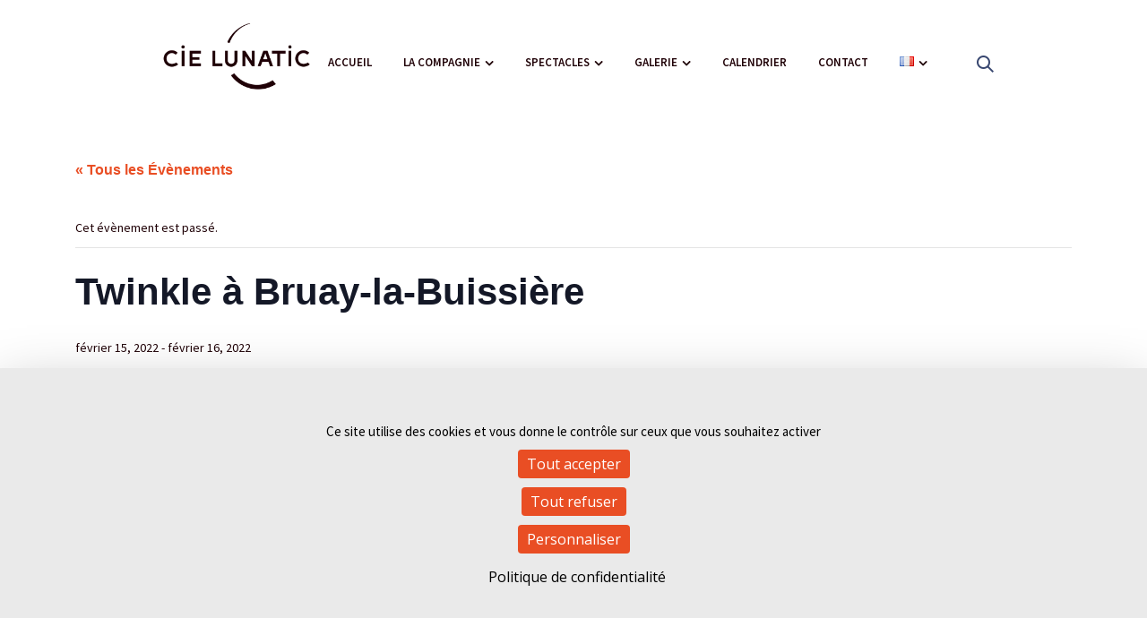

--- FILE ---
content_type: text/html; charset=UTF-8
request_url: https://www.cielunatic.com/calendrier/twinkle-a-bruay-la-buissiere-2/
body_size: 11067
content:
<!DOCTYPE html><html lang="fr-FR"><head><meta charset="UTF-8"><meta name="viewport" content="width=device-width, initial-scale=1"><meta http-equiv="X-UA-Compatible" content="IE=edge"><link rel="profile" href="http://gmpg.org/xfn/11"><meta name='robots' content='index, follow, max-image-preview:large, max-snippet:-1, max-video-preview:-1' /><link media="all" href="https://www.cielunatic.com/wp-content/cache/autoptimize/css/autoptimize_cde5166e5315483127a90556ccfb8103.css" rel="stylesheet"><link media="print" href="https://www.cielunatic.com/wp-content/cache/autoptimize/css/autoptimize_9c900892739fe6dcd4c088c15818dc7d.css" rel="stylesheet"><title>Twinkle à Bruay-la-Buissière - Compagnie Lunatic</title><meta name="description" content="La compagnie Lunatic jouera Twinkle au Temple à Bruay-la-buissière (62), les 15 et 16 février 2022. " /><link rel="canonical" href="https://www.cielunatic.com/calendrier/twinkle-a-bruay-la-buissiere-2/" /><meta property="og:locale" content="fr_FR" /><meta property="og:type" content="article" /><meta property="og:title" content="Twinkle à Bruay-la-Buissière - Compagnie Lunatic" /><meta property="og:description" content="La compagnie Lunatic jouera Twinkle au Temple à Bruay-la-buissière (62), les 15 et 16 février 2022. " /><meta property="og:url" content="https://www.cielunatic.com/calendrier/twinkle-a-bruay-la-buissiere-2/" /><meta property="og:site_name" content="Compagnie Lunatic" /><meta property="article:modified_time" content="2021-12-17T16:54:43+00:00" /><meta name="twitter:card" content="summary_large_image" /><meta name="twitter:label1" content="Durée de lecture estimée" /><meta name="twitter:data1" content="1 minute" /> <script type="application/ld+json" class="yoast-schema-graph">{"@context":"https://schema.org","@graph":[{"@type":"WebPage","@id":"https://www.cielunatic.com/calendrier/twinkle-a-bruay-la-buissiere-2/","url":"https://www.cielunatic.com/calendrier/twinkle-a-bruay-la-buissiere-2/","name":"Twinkle à Bruay-la-Buissière - Compagnie Lunatic","isPartOf":{"@id":"https://www.cielunatic.com/#website"},"datePublished":"2021-12-17T16:51:42+00:00","dateModified":"2021-12-17T16:54:43+00:00","description":"La compagnie Lunatic jouera Twinkle au Temple à Bruay-la-buissière (62), les 15 et 16 février 2022. ","breadcrumb":{"@id":"https://www.cielunatic.com/calendrier/twinkle-a-bruay-la-buissiere-2/#breadcrumb"},"inLanguage":"fr-FR","potentialAction":[{"@type":"ReadAction","target":["https://www.cielunatic.com/calendrier/twinkle-a-bruay-la-buissiere-2/"]}]},{"@type":"BreadcrumbList","@id":"https://www.cielunatic.com/calendrier/twinkle-a-bruay-la-buissiere-2/#breadcrumb","itemListElement":[{"@type":"ListItem","position":1,"name":"Accueil","item":"https://www.cielunatic.com/"},{"@type":"ListItem","position":2,"name":"Évènements","item":"https://www.cielunatic.com/calendrier/"},{"@type":"ListItem","position":3,"name":"Twinkle à Bruay-la-Buissière"}]},{"@type":"WebSite","@id":"https://www.cielunatic.com/#website","url":"https://www.cielunatic.com/","name":"Compagnie Lunatic","description":"","publisher":{"@id":"https://www.cielunatic.com/#organization"},"potentialAction":[{"@type":"SearchAction","target":{"@type":"EntryPoint","urlTemplate":"https://www.cielunatic.com/?s={search_term_string}"},"query-input":{"@type":"PropertyValueSpecification","valueRequired":true,"valueName":"search_term_string"}}],"inLanguage":"fr-FR"},{"@type":"Organization","@id":"https://www.cielunatic.com/#organization","name":"Compagnie Lunatic","url":"https://www.cielunatic.com/","logo":{"@type":"ImageObject","inLanguage":"fr-FR","@id":"https://www.cielunatic.com/#/schema/logo/image/","url":"https://www.cielunatic.com/wp-content/uploads/2018/01/logo_lunatic.png","contentUrl":"https://www.cielunatic.com/wp-content/uploads/2018/01/logo_lunatic.png","width":642,"height":296,"caption":"Compagnie Lunatic"},"image":{"@id":"https://www.cielunatic.com/#/schema/logo/image/"}},{"@type":"Event","name":"Twinkle à Bruay-la-Buissière","description":"Twinkle à Bruay-la-Buissière","url":"https://www.cielunatic.com/calendrier/twinkle-a-bruay-la-buissiere-2/","eventAttendanceMode":"https://schema.org/OfflineEventAttendanceMode","eventStatus":"https://schema.org/EventScheduled","startDate":"2022-02-15T00:00:00+01:00","endDate":"2022-02-16T23:59:59+01:00","location":{"@type":"Place","name":"Le Temple","description":"","url":"","address":{"@type":"PostalAddress","streetAddress":"Rue Henri Hermant","addressLocality":"Bruay-La-Buissière","postalCode":"62700","addressCountry":"France"},"telephone":"","sameAs":""},"@id":"https://www.cielunatic.com/calendrier/twinkle-a-bruay-la-buissiere-2/#event","mainEntityOfPage":{"@id":"https://www.cielunatic.com/calendrier/twinkle-a-bruay-la-buissiere-2/"}}]}</script> <link rel='dns-prefetch' href='//maxcdn.bootstrapcdn.com' /><link href='https://fonts.gstatic.com' crossorigin='anonymous' rel='preconnect' /><link rel="alternate" type="application/rss+xml" title="Compagnie Lunatic &raquo; Flux" href="https://www.cielunatic.com/feed/" /><link rel="alternate" type="application/rss+xml" title="Compagnie Lunatic &raquo; Flux des commentaires" href="https://www.cielunatic.com/comments/feed/" /><link rel="alternate" type="text/calendar" title="Compagnie Lunatic &raquo; Flux iCal" href="https://www.cielunatic.com/calendrier/?ical=1" /> <script type="text/javascript">window._wpemojiSettings = {"baseUrl":"https:\/\/s.w.org\/images\/core\/emoji\/16.0.1\/72x72\/","ext":".png","svgUrl":"https:\/\/s.w.org\/images\/core\/emoji\/16.0.1\/svg\/","svgExt":".svg","source":{"concatemoji":"https:\/\/www.cielunatic.com\/wp-includes\/js\/wp-emoji-release.min.js?ver=35b0e8"}};
/*! This file is auto-generated */
!function(s,n){var o,i,e;function c(e){try{var t={supportTests:e,timestamp:(new Date).valueOf()};sessionStorage.setItem(o,JSON.stringify(t))}catch(e){}}function p(e,t,n){e.clearRect(0,0,e.canvas.width,e.canvas.height),e.fillText(t,0,0);var t=new Uint32Array(e.getImageData(0,0,e.canvas.width,e.canvas.height).data),a=(e.clearRect(0,0,e.canvas.width,e.canvas.height),e.fillText(n,0,0),new Uint32Array(e.getImageData(0,0,e.canvas.width,e.canvas.height).data));return t.every(function(e,t){return e===a[t]})}function u(e,t){e.clearRect(0,0,e.canvas.width,e.canvas.height),e.fillText(t,0,0);for(var n=e.getImageData(16,16,1,1),a=0;a<n.data.length;a++)if(0!==n.data[a])return!1;return!0}function f(e,t,n,a){switch(t){case"flag":return n(e,"\ud83c\udff3\ufe0f\u200d\u26a7\ufe0f","\ud83c\udff3\ufe0f\u200b\u26a7\ufe0f")?!1:!n(e,"\ud83c\udde8\ud83c\uddf6","\ud83c\udde8\u200b\ud83c\uddf6")&&!n(e,"\ud83c\udff4\udb40\udc67\udb40\udc62\udb40\udc65\udb40\udc6e\udb40\udc67\udb40\udc7f","\ud83c\udff4\u200b\udb40\udc67\u200b\udb40\udc62\u200b\udb40\udc65\u200b\udb40\udc6e\u200b\udb40\udc67\u200b\udb40\udc7f");case"emoji":return!a(e,"\ud83e\udedf")}return!1}function g(e,t,n,a){var r="undefined"!=typeof WorkerGlobalScope&&self instanceof WorkerGlobalScope?new OffscreenCanvas(300,150):s.createElement("canvas"),o=r.getContext("2d",{willReadFrequently:!0}),i=(o.textBaseline="top",o.font="600 32px Arial",{});return e.forEach(function(e){i[e]=t(o,e,n,a)}),i}function t(e){var t=s.createElement("script");t.src=e,t.defer=!0,s.head.appendChild(t)}"undefined"!=typeof Promise&&(o="wpEmojiSettingsSupports",i=["flag","emoji"],n.supports={everything:!0,everythingExceptFlag:!0},e=new Promise(function(e){s.addEventListener("DOMContentLoaded",e,{once:!0})}),new Promise(function(t){var n=function(){try{var e=JSON.parse(sessionStorage.getItem(o));if("object"==typeof e&&"number"==typeof e.timestamp&&(new Date).valueOf()<e.timestamp+604800&&"object"==typeof e.supportTests)return e.supportTests}catch(e){}return null}();if(!n){if("undefined"!=typeof Worker&&"undefined"!=typeof OffscreenCanvas&&"undefined"!=typeof URL&&URL.createObjectURL&&"undefined"!=typeof Blob)try{var e="postMessage("+g.toString()+"("+[JSON.stringify(i),f.toString(),p.toString(),u.toString()].join(",")+"));",a=new Blob([e],{type:"text/javascript"}),r=new Worker(URL.createObjectURL(a),{name:"wpTestEmojiSupports"});return void(r.onmessage=function(e){c(n=e.data),r.terminate(),t(n)})}catch(e){}c(n=g(i,f,p,u))}t(n)}).then(function(e){for(var t in e)n.supports[t]=e[t],n.supports.everything=n.supports.everything&&n.supports[t],"flag"!==t&&(n.supports.everythingExceptFlag=n.supports.everythingExceptFlag&&n.supports[t]);n.supports.everythingExceptFlag=n.supports.everythingExceptFlag&&!n.supports.flag,n.DOMReady=!1,n.readyCallback=function(){n.DOMReady=!0}}).then(function(){return e}).then(function(){var e;n.supports.everything||(n.readyCallback(),(e=n.source||{}).concatemoji?t(e.concatemoji):e.wpemoji&&e.twemoji&&(t(e.twemoji),t(e.wpemoji)))}))}((window,document),window._wpemojiSettings);</script> <link rel='stylesheet' id='sfwa_cdn_fontawesome-css' href='https://maxcdn.bootstrapcdn.com/font-awesome/4.7.0/css/font-awesome.min.css?ver=2.0.8' type='text/css' media='all' /><link rel='stylesheet' id='megamenu-css' href='https://www.cielunatic.com/wp-content/cache/autoptimize/css/autoptimize_single_5170b0f91046aacf543156cf6264f957.css?ver=ad5206' type='text/css' media='all' /><link rel='stylesheet' id='dashicons-css' href='https://www.cielunatic.com/wp-includes/css/dashicons.min.css?ver=35b0e8' type='text/css' media='all' /><link rel='stylesheet' id='msl-custom-css' href='https://www.cielunatic.com/wp-content/cache/autoptimize/css/autoptimize_single_27d4da4b39d635d47873095ee1a6ea1a.css?ver=8.6' type='text/css' media='all' /> <script type="text/javascript" src="https://www.cielunatic.com/wp-includes/js/jquery/jquery.min.js?ver=3.7.1" id="jquery-core-js"></script> <script type="text/javascript" src="https://www.cielunatic.com/wp-includes/js/jquery/jquery-migrate.min.js?ver=3.4.1" id="jquery-migrate-js"></script> <script type="text/javascript" src="https://www.cielunatic.com/wp-content/plugins/the-events-calendar/common/build/js/tribe-common.js?ver=9c44e11f3503a33e9540" id="tribe-common-js"></script> <script type="text/javascript" src="https://www.cielunatic.com/wp-content/plugins/the-events-calendar/build/js/views/breakpoints.js?ver=4208de2df2852e0b91ec" id="tribe-events-views-v2-breakpoints-js"></script> <script type="text/javascript" src="https://www.cielunatic.com/wp-content/themes/discover-rw/js/theia-sticky-sidebar.js?ver=35b0e8" id="theia-sticky-sidebar-js"></script> <script type="text/javascript" id="ai-js-js-extra">var MyAjax = {"ajaxurl":"https:\/\/www.cielunatic.com\/wp-admin\/admin-ajax.php","security":"28b641a22a"};</script> <script type="text/javascript" src="https://www.cielunatic.com/wp-content/plugins/advanced-iframe/js/ai.min.js?ver=1" id="ai-js-js"></script> <script type="text/javascript" id="sib-front-js-js-extra">var sibErrMsg = {"invalidMail":"Please fill out valid email address","requiredField":"Please fill out required fields","invalidDateFormat":"Please fill out valid date format","invalidSMSFormat":"Please fill out valid phone number"};
var ajax_sib_front_object = {"ajax_url":"https:\/\/www.cielunatic.com\/wp-admin\/admin-ajax.php","ajax_nonce":"070613ed71","flag_url":"https:\/\/www.cielunatic.com\/wp-content\/plugins\/mailin\/img\/flags\/"};</script> <script type="text/javascript" src="https://www.cielunatic.com/wp-content/plugins/mailin/js/mailin-front.js?ver=1765194562" id="sib-front-js-js"></script> <link rel="https://api.w.org/" href="https://www.cielunatic.com/wp-json/" /><link rel="alternate" title="JSON" type="application/json" href="https://www.cielunatic.com/wp-json/wp/v2/tribe_events/4807" /><link rel="EditURI" type="application/rsd+xml" title="RSD" href="https://www.cielunatic.com/xmlrpc.php?rsd" /><link rel='shortlink' href='https://www.cielunatic.com/?p=4807' /><link rel="alternate" title="oEmbed (JSON)" type="application/json+oembed" href="https://www.cielunatic.com/wp-json/oembed/1.0/embed?url=https%3A%2F%2Fwww.cielunatic.com%2Fcalendrier%2Ftwinkle-a-bruay-la-buissiere-2%2F&#038;lang=fr" /><link rel="alternate" title="oEmbed (XML)" type="text/xml+oembed" href="https://www.cielunatic.com/wp-json/oembed/1.0/embed?url=https%3A%2F%2Fwww.cielunatic.com%2Fcalendrier%2Ftwinkle-a-bruay-la-buissiere-2%2F&#038;format=xml&#038;lang=fr" /> <script>var ms_grabbing_curosr = 'https://www.cielunatic.com/wp-content/plugins/master-slider/public/assets/css/common/grabbing.cur', ms_grab_curosr = 'https://www.cielunatic.com/wp-content/plugins/master-slider/public/assets/css/common/grab.cur';</script> <meta name="generator" content="MasterSlider 3.11.0 - Responsive Touch Image Slider | avt.li/msf" /><meta name="tec-api-version" content="v1"><meta name="tec-api-origin" content="https://www.cielunatic.com"><link rel="alternate" href="https://www.cielunatic.com/wp-json/tribe/events/v1/events/4807" /><link rel="icon" href="https://www.cielunatic.com/wp-content/uploads/2018/01/favicon-1.png" sizes="32x32" /><link rel="icon" href="https://www.cielunatic.com/wp-content/uploads/2018/01/favicon-1.png" sizes="192x192" /><link rel="apple-touch-icon" href="https://www.cielunatic.com/wp-content/uploads/2018/01/favicon-1.png" /><meta name="msapplication-TileImage" content="https://www.cielunatic.com/wp-content/uploads/2018/01/favicon-1.png" />  <script type="text/javascript" src="https://cdn.jsdelivr.net/npm/tarteaucitronjs@1.25.0/tarteaucitron.js"></script> <script type="text/javascript">tarteaucitron.init({
        "privacyUrl": "https://www.cielunatic.com/mentions-legales/",
    	"hashtag": "#tarteaucitron",
    	"cookieName": "tarteaucitron",
    	"orientation": "bottom",              
    	"showAlertSmall": false,
    	"cookieslist": false,                
        "showIcon":false,
        "iconPosition": "BottomRight",
    	"adblocker": false,               
        "DenyAllCta" : true,
        "AcceptAllCta" : true,
        "highPrivacy": true,              
    	"handleBrowserDNTRequest": false,
    	"removeCredit": false,
    	"moreInfoLink": true,
    	"useExternalCss": false,                
        "readmoreLink": "",
        "mandatory": true,
});</script> </head><body class="wp-singular tribe_events-template-default single single-tribe_events postid-4807 wp-custom-logo wp-theme-discover-rw wp-child-theme-discover-rw-child _masterslider _ms_version_3.11.0 tribe-events-page-template tribe-no-js tribe-filter-live mega-menu-max-mega-menu-1 events-single tribe-events-style-full tribe-events-style-theme"><div id="page" class="site"><header id="masthead" class="site-header header-wrap"><div class="cont header"><p class="h-logo"> <a href="https://www.cielunatic.com/"><img src="https://www.cielunatic.com/wp-content/uploads/2018/01/logo_lunatic.png" alt="Compagnie Lunatic"></a></p><nav id="site-navigation" class="main-navigation h-menu"><ul id="menu-primary" class="menu"><li id="menu-item-1115" class="menu-item menu-item-type-post_type menu-item-object-page menu-item-home menu-item-1115"><a href="https://www.cielunatic.com/">Accueil</a></li><li id="menu-item-1116" class="menu-item menu-item-type-custom menu-item-object-custom menu-item-has-children menu-item-1116"><a href="/presentation-de-la-compagnie/">La compagnie</a><ul class="sub-menu"><li id="menu-item-2623" class="menu-item menu-item-type-post_type menu-item-object-page menu-item-2623"><a href="https://www.cielunatic.com/presentation-de-la-compagnie/">Présentation</a></li><li id="menu-item-2622" class="menu-item menu-item-type-post_type menu-item-object-page menu-item-2622"><a href="https://www.cielunatic.com/territoire/">Territoire</a></li><li id="menu-item-4214" class="menu-item menu-item-type-post_type menu-item-object-page menu-item-4214"><a href="https://www.cielunatic.com/recherche/">Recherche</a></li><li id="menu-item-50855" class="menu-item menu-item-type-post_type menu-item-object-post menu-item-50855"><a href="https://www.cielunatic.com/la-presse-en-parle/">La presse en parle…</a></li></ul></li><li id="menu-item-1325" class="menu-item menu-item-type-custom menu-item-object-custom menu-item-has-children menu-item-1325"><a href="/category/spectacle-en-creation/spectacles-en-tournee/">Spectacles</a><ul class="sub-menu"><li id="menu-item-5021" class="menu-item menu-item-type-taxonomy menu-item-object-category menu-item-5021"><a href="https://www.cielunatic.com/category/spectacle-en-creation/">Spectacle en création</a></li><li id="menu-item-2188" class="menu-item menu-item-type-taxonomy menu-item-object-category menu-item-2188"><a href="https://www.cielunatic.com/category/spectacles-en-tournee/">Spectacles en tournée</a></li><li id="menu-item-2187" class="menu-item menu-item-type-taxonomy menu-item-object-category menu-item-2187"><a href="https://www.cielunatic.com/category/spectacles-passes/">Répertoire</a></li></ul></li><li id="menu-item-1328" class="menu-item menu-item-type-post_type menu-item-object-page menu-item-has-children menu-item-1328"><a href="https://www.cielunatic.com/compagnie-lunatic-cirque-romainville-cecile-mont-reynaud-2/">Galerie</a><ul class="sub-menu"><li id="menu-item-1330" class="menu-item menu-item-type-post_type menu-item-object-page menu-item-1330"><a href="https://www.cielunatic.com/compagnie-lunatic-cirque-romainville-cecile-mont-reynaud-2/videos/">Vidéos</a></li><li id="menu-item-48644" class="menu-item menu-item-type-post_type menu-item-object-page menu-item-48644"><a href="https://www.cielunatic.com/compagnie-lunatic-cirque-romainville-cecile-mont-reynaud-2/">Photos</a></li></ul></li><li id="menu-item-1326" class="menu-item menu-item-type-custom menu-item-object-custom menu-item-1326"><a href="/calendrier">Calendrier</a></li><li id="menu-item-1327" class="menu-item menu-item-type-post_type menu-item-object-page menu-item-1327"><a href="https://www.cielunatic.com/contact-compagnie-lunatic-cirque-romainville-cecile-mont-reynaud/">Contact</a></li><li id="menu-item-56008" class="pll-parent-menu-item menu-item menu-item-type-custom menu-item-object-custom menu-item-has-children menu-item-56008"><a href="#pll_switcher"><img src="[data-uri]" alt="FR" width="16" height="11" style="width: 16px; height: 11px;" /></a><ul class="sub-menu"><li id="menu-item-56008-en" class="lang-item lang-item-85 lang-item-en no-translation lang-item-first menu-item menu-item-type-custom menu-item-object-custom menu-item-56008-en"><a href="https://www.cielunatic.com/en/accueil-eng/" hreflang="en-GB" lang="en-GB"><img src="[data-uri]" alt="ENG" width="16" height="11" style="width: 16px; height: 11px;" /></a></li><li id="menu-item-56008-fr" class="lang-item lang-item-82 lang-item-fr current-lang no-translation menu-item menu-item-type-custom menu-item-object-custom menu-item-home menu-item-56008-fr"><a href="https://www.cielunatic.com/" hreflang="fr-FR" lang="fr-FR"><img src="[data-uri]" alt="FR" width="16" height="11" style="width: 16px; height: 11px;" /></a></li></ul></li></ul></nav> <a href="#" class="h-menu-btn" id="menu-btn">Menu</a></div><form action="https://www.cielunatic.com/" method="GET" class="h-search"> <button id="h-search-btn" class="h-search-btn" type="submit"><img src="https://www.cielunatic.com/wp-content/themes/discover-rw/img/search.png" alt="Search"><span class="h-search-btn-text">Search</span></button><p class="h-search-cont"> <input value="" name="s" type="text" placeholder="Search.."> <span class="h-search-close" id="h-search-close"></span></p></form></header><nav id="mainmenu" class="main-navigation mainmenu"><div class="mainmenu-close" id="mainmenu-close"><div class="mainmenu-close-line"></div><div class="mainmenu-close-line"></div><div class="mainmenu-close-line"></div><div class="mainmenu-close-line"></div></div><ul id="primary-menu" class="menu"><li class="menu-item menu-item-type-post_type menu-item-object-page menu-item-home menu-item-1115"><a href="https://www.cielunatic.com/">Accueil</a></li><li class="menu-item menu-item-type-custom menu-item-object-custom menu-item-has-children menu-item-1116"><a href="/presentation-de-la-compagnie/">La compagnie</a><ul class="sub-menu"><li class="menu-item menu-item-type-post_type menu-item-object-page menu-item-2623"><a href="https://www.cielunatic.com/presentation-de-la-compagnie/">Présentation</a></li><li class="menu-item menu-item-type-post_type menu-item-object-page menu-item-2622"><a href="https://www.cielunatic.com/territoire/">Territoire</a></li><li class="menu-item menu-item-type-post_type menu-item-object-page menu-item-4214"><a href="https://www.cielunatic.com/recherche/">Recherche</a></li><li class="menu-item menu-item-type-post_type menu-item-object-post menu-item-50855"><a href="https://www.cielunatic.com/la-presse-en-parle/">La presse en parle…</a></li></ul></li><li class="menu-item menu-item-type-custom menu-item-object-custom menu-item-has-children menu-item-1325"><a href="/category/spectacle-en-creation/spectacles-en-tournee/">Spectacles</a><ul class="sub-menu"><li class="menu-item menu-item-type-taxonomy menu-item-object-category menu-item-5021"><a href="https://www.cielunatic.com/category/spectacle-en-creation/">Spectacle en création</a></li><li class="menu-item menu-item-type-taxonomy menu-item-object-category menu-item-2188"><a href="https://www.cielunatic.com/category/spectacles-en-tournee/">Spectacles en tournée</a></li><li class="menu-item menu-item-type-taxonomy menu-item-object-category menu-item-2187"><a href="https://www.cielunatic.com/category/spectacles-passes/">Répertoire</a></li></ul></li><li class="menu-item menu-item-type-post_type menu-item-object-page menu-item-has-children menu-item-1328"><a href="https://www.cielunatic.com/compagnie-lunatic-cirque-romainville-cecile-mont-reynaud-2/">Galerie</a><ul class="sub-menu"><li class="menu-item menu-item-type-post_type menu-item-object-page menu-item-1330"><a href="https://www.cielunatic.com/compagnie-lunatic-cirque-romainville-cecile-mont-reynaud-2/videos/">Vidéos</a></li><li class="menu-item menu-item-type-post_type menu-item-object-page menu-item-48644"><a href="https://www.cielunatic.com/compagnie-lunatic-cirque-romainville-cecile-mont-reynaud-2/">Photos</a></li></ul></li><li class="menu-item menu-item-type-custom menu-item-object-custom menu-item-1326"><a href="/calendrier">Calendrier</a></li><li class="menu-item menu-item-type-post_type menu-item-object-page menu-item-1327"><a href="https://www.cielunatic.com/contact-compagnie-lunatic-cirque-romainville-cecile-mont-reynaud/">Contact</a></li><li class="pll-parent-menu-item menu-item menu-item-type-custom menu-item-object-custom menu-item-has-children menu-item-56008"><a href="#pll_switcher"><img src="[data-uri]" alt="FR" width="16" height="11" style="width: 16px; height: 11px;" /></a><ul class="sub-menu"><li class="lang-item lang-item-85 lang-item-en no-translation lang-item-first menu-item menu-item-type-custom menu-item-object-custom menu-item-56008-en"><a href="https://www.cielunatic.com/en/accueil-eng/" hreflang="en-GB" lang="en-GB"><img src="[data-uri]" alt="ENG" width="16" height="11" style="width: 16px; height: 11px;" /></a></li><li class="lang-item lang-item-82 lang-item-fr current-lang no-translation menu-item menu-item-type-custom menu-item-object-custom menu-item-home menu-item-56008-fr"><a href="https://www.cielunatic.com/" hreflang="fr-FR" lang="fr-FR"><img src="[data-uri]" alt="FR" width="16" height="11" style="width: 16px; height: 11px;" /></a></li></ul></li></ul></nav><div id="content" class="site-content"><section id="tribe-events-pg-template" class="tribe-events-pg-template" role="main"><div class="tribe-events-before-html"></div><span class="tribe-events-ajax-loading"><img class="tribe-events-spinner-medium" src="https://www.cielunatic.com/wp-content/plugins/the-events-calendar/src/resources/images/tribe-loading.gif" alt="Chargement Évènements" /></span><div id="tribe-events-content" class="tribe-events-single"><p class="tribe-events-back"> <a href="https://www.cielunatic.com/calendrier/"> &laquo; Tous les Évènements</a></p><div class="tribe-events-notices"><ul><li>Cet évènement est passé.</li></ul></div><h1 class="tribe-events-single-event-title">Twinkle à Bruay-la-Buissière</h1><div class="tribe-events-schedule tribe-clearfix"><div><span class="tribe-event-date-start">février 15, 2022</span> - <span class="tribe-event-date-end">février 16, 2022</span></div></div><div id="tribe-events-header"  data-title="Twinkle à Bruay-la-Buissière - Compagnie Lunatic" data-viewtitle="Twinkle à Bruay-la-Buissière"><nav class="tribe-events-nav-pagination" aria-label="Navigation Évènement"><ul class="tribe-events-sub-nav"><li class="tribe-events-nav-previous"><a href="https://www.cielunatic.com/calendrier/twinkle-a-issy-les-moulineaux-2/"><span>&laquo;</span> Twinkle à Issy-les-Moulineaux</a></li><li class="tribe-events-nav-next"><a href="https://www.cielunatic.com/calendrier/twinkle-a-la-rochelle/">Twinkle à La Rochelle <span>&raquo;</span></a></li></ul></nav></div><div id="post-4807" class="post-4807 tribe_events type-tribe_events status-publish hentry tribe_events_cat-twinkle cat_twinkle"><div class="tribe-events-single-event-description tribe-events-content"><p>La compagnie Lunatic jouera <em>Twinkle</em> au Temple à Bruay-la-buissière (62), les 15 et 16 février 2022.</p><p>&nbsp;</p><p>Représentations :</p><p>Mardi 15 février : 10h et 15h30</p><p>Mercredi 16 février : 10h et 15h30</p><p>&nbsp;</p><p><a href="/twinkle/">Voir la page spectacle de Twinkle</a></p></div><div class="tribe-events tribe-common"><div class="tribe-events-c-subscribe-dropdown__container"><div class="tribe-events-c-subscribe-dropdown"><div class="tribe-common-c-btn-border tribe-events-c-subscribe-dropdown__button"> <svg
 class="tribe-common-c-svgicon tribe-common-c-svgicon--cal-export tribe-events-c-subscribe-dropdown__export-icon" 	aria-hidden="true"
 viewBox="0 0 23 17"
 xmlns="http://www.w3.org/2000/svg"
> <path fill-rule="evenodd" clip-rule="evenodd" d="M.128.896V16.13c0 .211.145.383.323.383h15.354c.179 0 .323-.172.323-.383V.896c0-.212-.144-.383-.323-.383H.451C.273.513.128.684.128.896Zm16 6.742h-.901V4.679H1.009v10.729h14.218v-3.336h.901V7.638ZM1.01 1.614h14.218v2.058H1.009V1.614Z" /> <path d="M20.5 9.846H8.312M18.524 6.953l2.89 2.909-2.855 2.855" stroke-width="1.2" stroke-linecap="round" stroke-linejoin="round"/> </svg> <button
 class="tribe-events-c-subscribe-dropdown__button-text"
 aria-expanded="false"
 aria-controls="tribe-events-subscribe-dropdown-content"
 aria-label="Afficher les liens permettant d’ajouter des évènements à votre calendrier"
 > Ajouter au calendrier </button> <svg
 class="tribe-common-c-svgicon tribe-common-c-svgicon--caret-down tribe-events-c-subscribe-dropdown__button-icon" 	aria-hidden="true"
 viewBox="0 0 10 7"
 xmlns="http://www.w3.org/2000/svg"
> <path fill-rule="evenodd" clip-rule="evenodd" d="M1.008.609L5 4.6 8.992.61l.958.958L5 6.517.05 1.566l.958-.958z" class="tribe-common-c-svgicon__svg-fill"/> </svg></div><div id="tribe-events-subscribe-dropdown-content" class="tribe-events-c-subscribe-dropdown__content"><ul class="tribe-events-c-subscribe-dropdown__list"><li class="tribe-events-c-subscribe-dropdown__list-item tribe-events-c-subscribe-dropdown__list-item--gcal"> <a
 href="https://www.google.com/calendar/event?action=TEMPLATE&#038;dates=20220215T000000/20220216T235959&#038;text=Twinkle%20%C3%A0%20Bruay-la-Buissi%C3%A8re&#038;details=La+compagnie+Lunatic+jouera+%3Cem%3ETwinkle%3C%2Fem%3E+au+Temple+%C3%A0+Bruay-la-buissi%C3%A8re+%2862%29%2C+les+15+et+16+f%C3%A9vrier+2022.%26nbsp%3BRepr%C3%A9sentations+%3AMardi+15+f%C3%A9vrier+%3A+10h+et+15h30Mercredi+16+f%C3%A9vrier+%3A+10h+et+15h30%26nbsp%3B%3Ca+href%3D%22%2Ftwinkle%2F%22%3EVoir+la+page+spectacle+de+Twinkle%3C%2Fa%3E&#038;location=Le%20Temple,%20Rue%20Henri%20Hermant,%20Bruay-La-Buissière,%2062700,%20France&#038;trp=false&#038;ctz=Europe/Paris&#038;sprop=website:https://www.cielunatic.com"
 class="tribe-events-c-subscribe-dropdown__list-item-link"
 target="_blank"
 rel="noopener noreferrer nofollow noindex"
 > Google Agenda </a></li><li class="tribe-events-c-subscribe-dropdown__list-item tribe-events-c-subscribe-dropdown__list-item--ical"> <a
 href="webcal://www.cielunatic.com/calendrier/twinkle-a-bruay-la-buissiere-2/?ical=1"
 class="tribe-events-c-subscribe-dropdown__list-item-link"
 target="_blank"
 rel="noopener noreferrer nofollow noindex"
 > iCalendar </a></li><li class="tribe-events-c-subscribe-dropdown__list-item tribe-events-c-subscribe-dropdown__list-item--outlook-365"> <a
 href="https://outlook.office.com/owa/?path=/calendar/action/compose&#038;rrv=addevent&#038;startdt=2022-02-15T00%3A00%3A00%2B01%3A00&#038;enddt=2022-02-16T00%3A00%3A00&#038;location=Le%20Temple,%20Rue%20Henri%20Hermant,%20Bruay-La-Buissière,%2062700,%20France&#038;subject=Twinkle%20%C3%A0%20Bruay-la-Buissi%C3%A8re&#038;body=La%20compagnie%20Lunatic%20jouera%20Twinkle%20au%20Temple%20%C3%A0%20Bruay-la-buissi%C3%A8re%20%2862%29%2C%20les%2015%20et%2016%20f%C3%A9vrier%202022.%26nbsp%3BRepr%C3%A9sentations%20%3AMardi%2015%20f%C3%A9vrier%20%3A%2010h%20et%2015h30Mercredi%2016%20f%C3%A9vrier%20%3A%2010h%20et%2015h30%26nbsp%3BVoir%20la%20page%20spectacle%20de%20Twinkle"
 class="tribe-events-c-subscribe-dropdown__list-item-link"
 target="_blank"
 rel="noopener noreferrer nofollow noindex"
 > Outlook 365 </a></li><li class="tribe-events-c-subscribe-dropdown__list-item tribe-events-c-subscribe-dropdown__list-item--outlook-live"> <a
 href="https://outlook.live.com/owa/?path=/calendar/action/compose&#038;rrv=addevent&#038;startdt=2022-02-15T00%3A00%3A00%2B01%3A00&#038;enddt=2022-02-16T00%3A00%3A00&#038;location=Le%20Temple,%20Rue%20Henri%20Hermant,%20Bruay-La-Buissière,%2062700,%20France&#038;subject=Twinkle%20%C3%A0%20Bruay-la-Buissi%C3%A8re&#038;body=La%20compagnie%20Lunatic%20jouera%20Twinkle%20au%20Temple%20%C3%A0%20Bruay-la-buissi%C3%A8re%20%2862%29%2C%20les%2015%20et%2016%20f%C3%A9vrier%202022.%26nbsp%3BRepr%C3%A9sentations%20%3AMardi%2015%20f%C3%A9vrier%20%3A%2010h%20et%2015h30Mercredi%2016%20f%C3%A9vrier%20%3A%2010h%20et%2015h30%26nbsp%3BVoir%20la%20page%20spectacle%20de%20Twinkle"
 class="tribe-events-c-subscribe-dropdown__list-item-link"
 target="_blank"
 rel="noopener noreferrer nofollow noindex"
 > Outlook Live </a></li></ul></div></div></div></div><div class="tribe-events-single-section tribe-events-event-meta primary tribe-clearfix"><div class="tribe-events-meta-group tribe-events-meta-group-details"><h2 class="tribe-events-single-section-title"> Détails</h2><ul class="tribe-events-meta-list"><li class="tribe-events-meta-item"> <span class="tribe-events-start-date-label tribe-events-meta-label">Début :</span> <span class="tribe-events-meta-value"> <abbr class="tribe-events-abbr tribe-events-start-date published dtstart" title="2022-02-15"> février 15, 2022 </abbr> </span></li><li class="tribe-events-meta-item"> <span class="tribe-events-end-date-label tribe-events-meta-label">Fin :</span> <span class="tribe-events-meta-value"> <abbr class="tribe-events-abbr tribe-events-end-date dtend" title="2022-02-16"> février 16, 2022 </abbr> </span></li><li class="tribe-events-meta-item"><span class="tribe-events-event-categories-label tribe-events-meta-label">Catégorie d’Évènement:</span> <span class="tribe-events-event-categories tribe-events-meta-value"><a href="https://www.cielunatic.com/calendrier/categorie/twinkle/" rel="tag">Twinkle</a></span></li></ul></div><div class="tribe-events-meta-group tribe-events-meta-group-venue"><h2 class="tribe-events-single-section-title"> Lieu</h2><ul class="tribe-events-meta-list"><li class="tribe-events-meta-item tribe-venue"> Le Temple</li><li class="tribe-events-meta-item tribe-venue-location"> <address class="tribe-events-address"> <span class="tribe-address"> <span class="tribe-street-address">Rue Henri Hermant</span> <br> <span class="tribe-locality">Bruay-La-Buissière</span><span class="tribe-delimiter">,</span> <span class="tribe-postal-code">62700</span> <span class="tribe-country-name">France</span> </span> <a class="tribe-events-gmap" href="https://maps.google.com/maps?f=q&#038;source=s_q&#038;hl=en&#038;geocode=&#038;q=Rue+Henri+Hermant+Bruay-La-Buissi%C3%A8re+62700+France" title="Cliquez pour voir une carte Google Map" target="_blank" rel="noreferrer noopener">+ Google Map</a> </address></li></ul></div><div class="tribe-events-meta-group tribe-events-meta-group-gmap"><div class="tribe-events-venue-map"> <iframe
 title="L‘iframe Google maps affichant l’adresse à Le Temple"
 aria-label="Plan des lieux"
 width="100%"
 height="350px"
 frameborder="0" style="border:0"
 src="https://www.google.com/maps/embed/v1/place?key=AIzaSyDNsicAsP6-VuGtAb1O9riI3oc_NOb7IOU&#038;q=Rue+Henri+Hermant+Bruay-La-Buissi%C3%A8re+62700+France+&#038;zoom=15" allowfullscreen> </iframe></div></div></div></div><div id="tribe-events-footer"><nav class="tribe-events-nav-pagination" aria-label="Navigation Évènement"><ul class="tribe-events-sub-nav"><li class="tribe-events-nav-previous"><a href="https://www.cielunatic.com/calendrier/twinkle-a-issy-les-moulineaux-2/"><span>&laquo;</span> Twinkle à Issy-les-Moulineaux</a></li><li class="tribe-events-nav-next"><a href="https://www.cielunatic.com/calendrier/twinkle-a-la-rochelle/">Twinkle à La Rochelle <span>&raquo;</span></a></li></ul></nav></div></div><div class="tribe-events-after-html"></div></section></div></div>  <script type="text/javascript">tarteaucitron.user.gtagUa = 'G-745THG0009';
        // tarteaucitron.user.gtagCrossdomain = ['example.com', 'example2.com'];
        tarteaucitron.user.gtagMore = function () { /* add here your optionnal gtag() */ };
        (tarteaucitron.job = tarteaucitron.job || []).push('gtag');</script>  <script>(tarteaucitron.job = tarteaucitron.job || []).push('vimeo');</script> <script type="speculationrules">{"prefetch":[{"source":"document","where":{"and":[{"href_matches":"\/*"},{"not":{"href_matches":["\/wp-*.php","\/wp-admin\/*","\/wp-content\/uploads\/*","\/wp-content\/*","\/wp-content\/plugins\/*","\/wp-content\/themes\/discover-rw-child\/*","\/wp-content\/themes\/discover-rw\/*","\/*\\?(.+)"]}},{"not":{"selector_matches":"a[rel~=\"nofollow\"]"}},{"not":{"selector_matches":".no-prefetch, .no-prefetch a"}}]},"eagerness":"conservative"}]}</script> <script>( function ( body ) {
			'use strict';
			body.className = body.className.replace( /\btribe-no-js\b/, 'tribe-js' );
		} )( document.body );</script> <footer id="sfwa_footer" class="sfwa_grid_three"><div class="footer-information"><div class="sfwa_contained"><div class="sfwa_row"><div class="sfwa_footer_area"><aside id="sfwa_social_widget-2" class="widget social-icons"><h3 class="widget-title">Nous suivre</h3><div class="sfwa-social-icons"><a href="https://www.facebook.com/Cie-Lunatic-1127062493975744/" title="facebook" target="_blank"><i class="fa fa-facebook"></i></a><a href="https://vimeo.com/user36488794" title="vimeo" target="_blank"><i class="fa fa-vimeo"></i></a></div></aside></div><div class="sfwa_footer_area"><aside id="block-13" class="widget widget_block widget_text"><p><a href="https://www.cielunatic.com/" data-type="link" data-id="https://www.cielunatic.com/">Accueil</a><br><a href="https://www.cielunatic.com/presentation-de-la-compagnie/" data-type="page" data-id="120">Présentation de la compagni</a><a href="/presentation-de-la-compagnie/">e</a><br><a href="https://www.cielunatic.com/category/spectacles-en-tournee/" data-type="link" data-id="http://localhost:8888/category/spectacles-en-tournee/">Spectacles en tournée</a><br><a href="https://www.cielunatic.com/category/spectacles-passes/">Spectacles passés</a><br><a href="https://www.cielunatic.com/galerie/">Galerie</a><br><a href="https://www.cielunatic.com/galerie/videos">Vidéos</a><br><a href="https://www.cielunatic.com/calendrier/">Calendrier</a><br><a href="https://www.cielunatic.com/contact/">Contact</a><br><a href="https://www.cielunatic.com/mentions-legales/">Mentions légales</a></p></aside></div><div class="sfwa_footer_area"><aside id="block-14" class="widget widget_block widget_text"><p><em><form id="sib_signup_form_1" method="post" class="sib_signup_form"><div class="sib_loader" style="display:none;"><img
 src="https://www.cielunatic.com/wp-includes/images/spinner.gif" alt="loader"></div> <input type="hidden" name="sib_form_action" value="subscribe_form_submit"> <input type="hidden" name="sib_form_id" value="1"> <input type="hidden" name="sib_form_alert_notice" value="Remplissez ce champ s’il vous plaît"> <input type="hidden" name="sib_form_invalid_email_notice" value="Cette adresse email n&#039;est pas valide"> <input type="hidden" name="sib_security" value="070613ed71"><div class="sib_signup_box_inside_1"><div style="/*display:none*/" class="sib_msg_disp"></div><p><strong>Inscrivez-vous à la newsletter</strong></p><p class="sib-LASTNAME-area"> NOM</p><p> <input type="text" class="sib-LASTNAME-area" name="LASTNAME"></p><p class="sib-email-area"> Adresse email*</p><p> <input type="email" class="sib-email-area" name="email" required="required"></p> <br><p> <input type="submit" class="sib-default-btn" value="Recevoir"></p></br></div></form> </em></p></aside></div></div></div></div></footer><script>var tribe_l10n_datatables = {"aria":{"sort_ascending":": activate to sort column ascending","sort_descending":": activate to sort column descending"},"length_menu":"Show _MENU_ entries","empty_table":"No data available in table","info":"Showing _START_ to _END_ of _TOTAL_ entries","info_empty":"Showing 0 to 0 of 0 entries","info_filtered":"(filtered from _MAX_ total entries)","zero_records":"No matching records found","search":"Search:","all_selected_text":"All items on this page were selected. ","select_all_link":"Select all pages","clear_selection":"Clear Selection.","pagination":{"all":"All","next":"Next","previous":"Previous"},"select":{"rows":{"0":"","_":": Selected %d rows","1":": Selected 1 row"}},"datepicker":{"dayNames":["dimanche","lundi","mardi","mercredi","jeudi","vendredi","samedi"],"dayNamesShort":["dim","lun","mar","mer","jeu","ven","sam"],"dayNamesMin":["D","L","M","M","J","V","S"],"monthNames":["janvier","f\u00e9vrier","mars","avril","mai","juin","juillet","ao\u00fbt","septembre","octobre","novembre","d\u00e9cembre"],"monthNamesShort":["janvier","f\u00e9vrier","mars","avril","mai","juin","juillet","ao\u00fbt","septembre","octobre","novembre","d\u00e9cembre"],"monthNamesMin":["Jan","F\u00e9v","Mar","Avr","Mai","Juin","Juil","Ao\u00fbt","Sep","Oct","Nov","D\u00e9c"],"nextText":"Next","prevText":"Prev","currentText":"Today","closeText":"Done","today":"Today","clear":"Clear"}};</script><script type="text/javascript" src="https://www.cielunatic.com/wp-content/plugins/the-events-calendar/vendor/bootstrap-datepicker/js/bootstrap-datepicker.min.js?ver=6.15.14" id="tribe-events-views-v2-bootstrap-datepicker-js"></script> <script type="text/javascript" src="https://www.cielunatic.com/wp-content/plugins/the-events-calendar/build/js/views/viewport.js?ver=3e90f3ec254086a30629" id="tribe-events-views-v2-viewport-js"></script> <script type="text/javascript" src="https://www.cielunatic.com/wp-content/plugins/the-events-calendar/build/js/views/accordion.js?ver=b0cf88d89b3e05e7d2ef" id="tribe-events-views-v2-accordion-js"></script> <script type="text/javascript" src="https://www.cielunatic.com/wp-content/plugins/the-events-calendar/build/js/views/view-selector.js?ver=a8aa8890141fbcc3162a" id="tribe-events-views-v2-view-selector-js"></script> <script type="text/javascript" src="https://www.cielunatic.com/wp-content/plugins/the-events-calendar/build/js/views/ical-links.js?ver=0dadaa0667a03645aee4" id="tribe-events-views-v2-ical-links-js"></script> <script type="text/javascript" src="https://www.cielunatic.com/wp-content/plugins/the-events-calendar/build/js/views/navigation-scroll.js?ver=eba0057e0fd877f08e9d" id="tribe-events-views-v2-navigation-scroll-js"></script> <script type="text/javascript" src="https://www.cielunatic.com/wp-content/plugins/the-events-calendar/build/js/views/multiday-events.js?ver=780fd76b5b819e3a6ece" id="tribe-events-views-v2-multiday-events-js"></script> <script type="text/javascript" src="https://www.cielunatic.com/wp-content/plugins/the-events-calendar/build/js/views/month-mobile-events.js?ver=cee03bfee0063abbd5b8" id="tribe-events-views-v2-month-mobile-events-js"></script> <script type="text/javascript" src="https://www.cielunatic.com/wp-content/plugins/the-events-calendar/build/js/views/month-grid.js?ver=b5773d96c9ff699a45dd" id="tribe-events-views-v2-month-grid-js"></script> <script type="text/javascript" src="https://www.cielunatic.com/wp-content/plugins/the-events-calendar/common/vendor/tooltipster/tooltipster.bundle.min.js?ver=6.10.1" id="tribe-tooltipster-js"></script> <script type="text/javascript" src="https://www.cielunatic.com/wp-content/plugins/the-events-calendar/build/js/views/tooltip.js?ver=82f9d4de83ed0352be8e" id="tribe-events-views-v2-tooltip-js"></script> <script type="text/javascript" src="https://www.cielunatic.com/wp-content/plugins/the-events-calendar/build/js/views/events-bar.js?ver=3825b4a45b5c6f3f04b9" id="tribe-events-views-v2-events-bar-js"></script> <script type="text/javascript" src="https://www.cielunatic.com/wp-content/plugins/the-events-calendar/build/js/views/events-bar-inputs.js?ver=e3710df171bb081761bd" id="tribe-events-views-v2-events-bar-inputs-js"></script> <script type="text/javascript" src="https://www.cielunatic.com/wp-content/plugins/the-events-calendar/build/js/views/datepicker.js?ver=9ae0925bbe975f92bef4" id="tribe-events-views-v2-datepicker-js"></script> <script type="text/javascript" src="https://www.cielunatic.com/wp-content/plugins/the-events-calendar/common/build/js/user-agent.js?ver=da75d0bdea6dde3898df" id="tec-user-agent-js"></script> <script type="text/javascript" src="https://www.cielunatic.com/wp-includes/js/imagesloaded.min.js?ver=5.0.0" id="imagesloaded-js"></script> <script type="text/javascript" src="https://www.cielunatic.com/wp-includes/js/masonry.min.js?ver=4.2.2" id="masonry-js"></script> <script type="text/javascript" src="https://www.cielunatic.com/wp-includes/js/jquery/jquery.masonry.min.js?ver=3.1.2b" id="jquery-masonry-js"></script> <script type="text/javascript" src="https://www.cielunatic.com/wp-content/themes/discover-rw/js/main.js" id="discover_rw-main-js"></script> <script type="text/javascript" src="https://www.cielunatic.com/wp-includes/js/hoverIntent.min.js?ver=1.10.2" id="hoverIntent-js"></script> <script type="text/javascript" src="https://www.cielunatic.com/wp-content/plugins/megamenu/js/maxmegamenu.js?ver=3.6.2" id="megamenu-js"></script> <script type="text/javascript" src="https://www.cielunatic.com/wp-content/plugins/the-events-calendar/common/build/js/utils/query-string.js?ver=694b0604b0c8eafed657" id="tribe-query-string-js"></script> <script src='https://www.cielunatic.com/wp-content/plugins/the-events-calendar/common/build/js/underscore-before.js'></script> <script type="text/javascript" src="https://www.cielunatic.com/wp-includes/js/underscore.min.js?ver=1.13.7" id="underscore-js"></script> <script src='https://www.cielunatic.com/wp-content/plugins/the-events-calendar/common/build/js/underscore-after.js'></script> <script type="text/javascript" src="https://www.cielunatic.com/wp-includes/js/dist/hooks.min.js?ver=4d63a3d491d11ffd8ac6" id="wp-hooks-js"></script> <script defer type="text/javascript" src="https://www.cielunatic.com/wp-content/plugins/the-events-calendar/build/js/views/manager.js?ver=6ff3be8cc3be5b9c56e7" id="tribe-events-views-v2-manager-js"></script> </body></html>